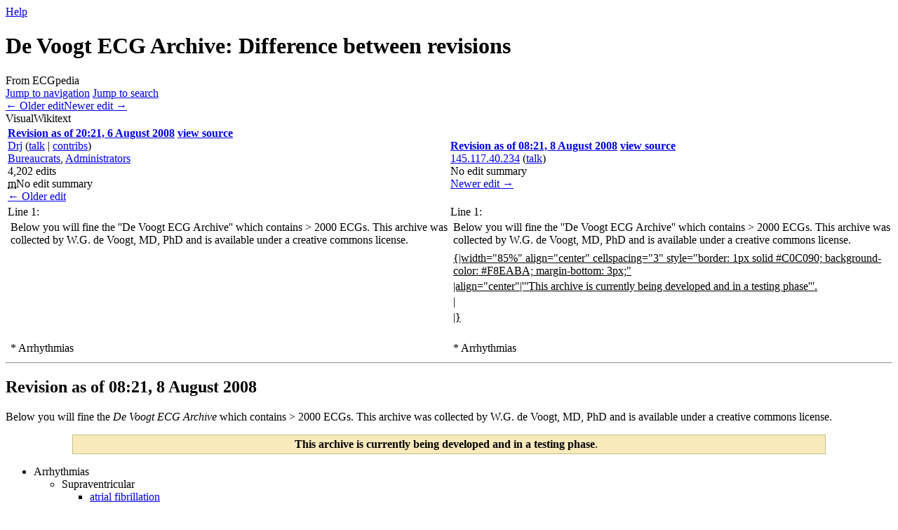

--- FILE ---
content_type: text/html; charset=UTF-8
request_url: https://en.ecgpedia.org/index.php?title=De_Voogt_ECG_Archive&diff=prev&oldid=8303
body_size: 7401
content:
<!DOCTYPE html>
<html class="client-nojs" lang="en" dir="ltr">
<head>
<meta charset="UTF-8">
<title>De Voogt ECG Archive: Difference between revisions - ECGpedia</title>
<script>(function(){var className="client-js";var cookie=document.cookie.match(/(?:^|; )ecgpedia_enmwclientpreferences=([^;]+)/);if(cookie){cookie[1].split('%2C').forEach(function(pref){className=className.replace(new RegExp('(^| )'+pref.replace(/-clientpref-\w+$|[^\w-]+/g,'')+'-clientpref-\\w+( |$)'),'$1'+pref+'$2');});}document.documentElement.className=className;}());RLCONF={"wgBreakFrames":false,"wgSeparatorTransformTable":["",""],"wgDigitTransformTable":["",""],"wgDefaultDateFormat":"dmy","wgMonthNames":["","January","February","March","April","May","June","July","August","September","October","November","December"],"wgRequestId":"aXSbWG-QovLlY6YTm_qiVAAAAAM","wgCanonicalNamespace":"","wgCanonicalSpecialPageName":false,"wgNamespaceNumber":0,"wgPageName":"De_Voogt_ECG_Archive","wgTitle":"De Voogt ECG Archive","wgCurRevisionId":9738,"wgRevisionId":8303,"wgArticleId":3282,"wgIsArticle":true,"wgIsRedirect":false,"wgAction":"view","wgUserName":null,"wgUserGroups":["*"],"wgCategories":[],"wgPageViewLanguage":"en","wgPageContentLanguage":"en","wgPageContentModel":"wikitext","wgRelevantPageName":"De_Voogt_ECG_Archive","wgRelevantArticleId":3282,"wgIsProbablyEditable":false,"wgRelevantPageIsProbablyEditable":false,"wgRestrictionEdit":[],"wgRestrictionMove":[],"wgCiteReferencePreviewsActive":true,"wgMediaViewerOnClick":true,"wgMediaViewerEnabledByDefault":true,"wgVisualEditor":{"pageLanguageCode":"en","pageLanguageDir":"ltr","pageVariantFallbacks":"en"},"wgDiffOldId":8271,"wgDiffNewId":8303,"wgEditSubmitButtonLabelPublish":false};
RLSTATE={"site.styles":"ready","user.styles":"ready","user":"ready","user.options":"loading","ext.visualEditor.diffPage.init.styles":"ready","oojs-ui.styles.icons-accessibility":"ready","oojs-ui.styles.icons-editing-advanced":"ready","oojs-ui-core.styles":"ready","oojs-ui.styles.indicators":"ready","mediawiki.widgets.styles":"ready","oojs-ui-core.icons":"ready","mediawiki.interface.helpers.styles":"ready","mediawiki.diff.styles":"ready","mediawiki.helplink":"ready","skins.vector.styles.legacy":"ready","ext.visualEditor.desktopArticleTarget.noscript":"ready"};RLPAGEMODULES=["ext.visualEditor.diffPage.init","mediawiki.diff","site","mediawiki.page.ready","skins.vector.legacy.js","ext.visualEditor.desktopArticleTarget.init","ext.visualEditor.targetLoader"];</script>
<script>(RLQ=window.RLQ||[]).push(function(){mw.loader.impl(function(){return["user.options@12s5i",function($,jQuery,require,module){mw.user.tokens.set({"patrolToken":"+\\","watchToken":"+\\","csrfToken":"+\\"});
}];});});</script>
<link rel="stylesheet" href="/load.php?lang=en&amp;modules=ext.visualEditor.desktopArticleTarget.noscript%7Cext.visualEditor.diffPage.init.styles%7Cmediawiki.diff.styles%7Cmediawiki.helplink%7Cmediawiki.interface.helpers.styles%7Cmediawiki.widgets.styles%7Coojs-ui-core.icons%2Cstyles%7Coojs-ui.styles.icons-accessibility%2Cicons-editing-advanced%2Cindicators%7Cskins.vector.styles.legacy&amp;only=styles&amp;skin=vector">
<script async="" src="/load.php?lang=en&amp;modules=startup&amp;only=scripts&amp;raw=1&amp;skin=vector"></script>
<meta name="ResourceLoaderDynamicStyles" content="">
<link rel="stylesheet" href="/load.php?lang=en&amp;modules=site.styles&amp;only=styles&amp;skin=vector">
<meta name="generator" content="MediaWiki 1.43.1">
<meta name="robots" content="noindex,nofollow,max-image-preview:standard">
<meta name="format-detection" content="telephone=no">
<meta name="viewport" content="width=1120">
<link rel="icon" href="https://www.ecgpedia.org/favicon.ico">
<link rel="search" type="application/opensearchdescription+xml" href="/rest.php/v1/search" title="ECGpedia (en)">
<link rel="EditURI" type="application/rsd+xml" href="https://en.ecgpedia.org/api.php?action=rsd">
<link rel="license" href="https://creativecommons.org/licenses/by-nc-sa/3.0/">
<link rel="alternate" type="application/atom+xml" title="ECGpedia Atom feed" href="/index.php?title=Special:RecentChanges&amp;feed=atom">
</head>
<body class="mw-article-diff skin-vector-legacy mediawiki ltr sitedir-ltr mw-hide-empty-elt ns-0 ns-subject page-De_Voogt_ECG_Archive rootpage-De_Voogt_ECG_Archive skin-vector action-view"><div id="mw-page-base" class="noprint"></div>
<div id="mw-head-base" class="noprint"></div>
<div id="content" class="mw-body" role="main">
	<a id="top"></a>
	<div id="siteNotice"></div>
	<div class="mw-indicators">
	<div id="mw-indicator-mw-helplink" class="mw-indicator"><a href="https://www.mediawiki.org/wiki/Special:MyLanguage/Help:Diff" target="_blank" class="mw-helplink"><span class="mw-helplink-icon"></span>Help</a></div>
	</div>
	<h1 id="firstHeading" class="firstHeading mw-first-heading">De Voogt ECG Archive: Difference between revisions</h1>
	<div id="bodyContent" class="vector-body">
		<div id="siteSub" class="noprint">From ECGpedia</div>
		<div id="contentSub"><div id="mw-content-subtitle"></div></div>
		<div id="contentSub2"></div>
		
		<div id="jump-to-nav"></div>
		<a class="mw-jump-link" href="#mw-head">Jump to navigation</a>
		<a class="mw-jump-link" href="#searchInput">Jump to search</a>
		<div id="mw-content-text" class="mw-body-content"><div class="mw-diff-revision-history-links"><a href="/index.php?title=De_Voogt_ECG_Archive&amp;diff=prev&amp;oldid=8271" class="mw-diff-revision-history-link-previous" title="De Voogt ECG Archive">← Older edit</a><a href="/index.php?title=De_Voogt_ECG_Archive&amp;diff=next&amp;oldid=8303" class="mw-diff-revision-history-link-next" title="De Voogt ECG Archive">Newer edit →</a></div><div class="mw-diff-table-prefix" dir="ltr" lang="en"><div></div><div class="ve-init-mw-diffPage-diffMode"><span class='oo-ui-widget oo-ui-widget-enabled oo-ui-buttonGroupWidget'><span aria-disabled='true' class='oo-ui-widget oo-ui-widget-disabled oo-ui-buttonElement oo-ui-buttonElement-framed oo-ui-iconElement oo-ui-labelElement oo-ui-buttonWidget'><a role='button' tabindex='-1' aria-disabled='true' rel='nofollow' class='oo-ui-buttonElement-button'><span class='oo-ui-iconElement-icon oo-ui-icon-eye oo-ui-image-invert'></span><span class='oo-ui-labelElement-label'>Visual</span><span class='oo-ui-indicatorElement-indicator oo-ui-indicatorElement-noIndicator oo-ui-image-invert'></span></a></span><span class='oo-ui-widget oo-ui-widget-enabled oo-ui-buttonElement oo-ui-buttonElement-framed oo-ui-iconElement oo-ui-labelElement oo-ui-buttonWidget oo-ui-buttonElement-active'><a role='button' tabindex='0' rel='nofollow' class='oo-ui-buttonElement-button'><span class='oo-ui-iconElement-icon oo-ui-icon-wikiText oo-ui-image-invert'></span><span class='oo-ui-labelElement-label'>Wikitext</span><span class='oo-ui-indicatorElement-indicator oo-ui-indicatorElement-noIndicator oo-ui-image-invert'></span></a></span></span></div></div><table class="diff diff-type-table diff-contentalign-left diff-editfont-monospace" data-mw="interface">
				<col class="diff-marker" />
				<col class="diff-content" />
				<col class="diff-marker" />
				<col class="diff-content" />
				<tr class="diff-title" lang="en">
				<td colspan="2" class="diff-otitle diff-side-deleted"><div id="mw-diff-otitle1"><strong><a href="/index.php?title=De_Voogt_ECG_Archive&amp;oldid=8271" title="De Voogt ECG Archive">Revision as of 20:21, 6 August 2008</a> <span class="mw-diff-edit"><a href="/index.php?title=De_Voogt_ECG_Archive&amp;action=edit&amp;oldid=8271" title="De Voogt ECG Archive">view source</a></span><span class="mw-diff-timestamp" data-timestamp="2008-08-06T20:21:13Z"></span></strong></div><div id="mw-diff-otitle2"><a href="/wiki/User:Drj" class="mw-userlink" title="User:Drj" data-mw-revid="8271"><bdi>Drj</bdi></a> <span class="mw-usertoollinks">(<a href="/index.php?title=User_talk:Drj&amp;action=edit&amp;redlink=1" class="new mw-usertoollinks-talk" title="User talk:Drj (page does not exist)">talk</a> | <a href="/wiki/Special:Contributions/Drj" class="mw-usertoollinks-contribs" title="Special:Contributions/Drj">contribs</a>)</span><div class="mw-diff-usermetadata"><div class="mw-diff-userroles"><a href="/index.php?title=ECGpedia:Bureaucrats&amp;action=edit&amp;redlink=1" class="new" title="ECGpedia:Bureaucrats (page does not exist)">Bureaucrats</a>, <a href="/index.php?title=ECGpedia:Administrators&amp;action=edit&amp;redlink=1" class="new" title="ECGpedia:Administrators (page does not exist)">Administrators</a></div><div class="mw-diff-usereditcount"><span>4,202</span> edits</div></div></div><div id="mw-diff-otitle3"><abbr class="minoredit" title="This is a minor edit">m</abbr><span class="comment mw-comment-none">No edit summary</span></div><div id="mw-diff-otitle5"></div><div id="mw-diff-otitle4"><a href="/index.php?title=De_Voogt_ECG_Archive&amp;diff=prev&amp;oldid=8271" title="De Voogt ECG Archive" id="differences-prevlink">← Older edit</a></div></td>
				<td colspan="2" class="diff-ntitle diff-side-added"><div id="mw-diff-ntitle1"><strong><a href="/index.php?title=De_Voogt_ECG_Archive&amp;oldid=8303" title="De Voogt ECG Archive">Revision as of 08:21, 8 August 2008</a> <span class="mw-diff-edit"><a href="/index.php?title=De_Voogt_ECG_Archive&amp;action=edit&amp;oldid=8303" title="De Voogt ECG Archive">view source</a></span><span class="mw-diff-timestamp" data-timestamp="2008-08-08T08:21:54Z"></span> </strong></div><div id="mw-diff-ntitle2"><a href="/wiki/Special:Contributions/145.117.40.234" class="mw-userlink mw-anonuserlink" title="Special:Contributions/145.117.40.234" data-mw-revid="8303"><bdi>145.117.40.234</bdi></a> <span class="mw-usertoollinks">(<a href="/index.php?title=User_talk:145.117.40.234&amp;action=edit&amp;redlink=1" class="new mw-usertoollinks-talk" title="User talk:145.117.40.234 (page does not exist)">talk</a>)</span><div class="mw-diff-usermetadata"></div></div><div id="mw-diff-ntitle3"><span class="comment mw-comment-none">No edit summary</span></div><div id="mw-diff-ntitle5"></div><div id="mw-diff-ntitle4"><a href="/index.php?title=De_Voogt_ECG_Archive&amp;diff=next&amp;oldid=8303" title="De Voogt ECG Archive" id="differences-nextlink">Newer edit →</a></div></td>
				</tr><tr><td colspan="2" class="diff-lineno" id="mw-diff-left-l1">Line 1:</td>
<td colspan="2" class="diff-lineno">Line 1:</td></tr>
<tr><td class="diff-marker"></td><td class="diff-context diff-side-deleted"><div>Below you will fine the &#039;&#039;De Voogt ECG Archive&#039;&#039; which contains &gt; 2000 ECGs. This archive was collected by W.G. de Voogt, MD, PhD and is available under a creative commons license.</div></td><td class="diff-marker"></td><td class="diff-context diff-side-added"><div>Below you will fine the &#039;&#039;De Voogt ECG Archive&#039;&#039; which contains &gt; 2000 ECGs. This archive was collected by W.G. de Voogt, MD, PhD and is available under a creative commons license.</div></td></tr>
<tr><td colspan="2" class="diff-side-deleted"></td><td class="diff-marker" data-marker="+"></td><td class="diff-addedline diff-side-added"><div><ins class="diffchange"></ins></div></td></tr>
<tr><td colspan="2" class="diff-side-deleted"></td><td class="diff-marker" data-marker="+"></td><td class="diff-addedline diff-side-added"><div><ins class="diffchange">{|width="85%" align="center" cellspacing="3" style="border: 1px solid #C0C090; background-color: #F8EABA; margin-bottom: 3px;"</ins></div></td></tr>
<tr><td colspan="2" class="diff-side-deleted"></td><td class="diff-marker" data-marker="+"></td><td class="diff-addedline diff-side-added"><div><ins class="diffchange">|align="center"|'''This archive is currently being developed and in a testing phase'''. </ins></div></td></tr>
<tr><td colspan="2" class="diff-side-deleted"></td><td class="diff-marker" data-marker="+"></td><td class="diff-addedline diff-side-added"><div><ins class="diffchange">|</ins></div></td></tr>
<tr><td colspan="2" class="diff-side-deleted"></td><td class="diff-marker" data-marker="+"></td><td class="diff-addedline diff-side-added"><div><ins class="diffchange">|}</ins></div></td></tr>
<tr><td class="diff-marker"></td><td class="diff-context diff-side-deleted"><br></td><td class="diff-marker"></td><td class="diff-context diff-side-added"><br></td></tr>
<tr><td class="diff-marker"></td><td class="diff-context diff-side-deleted"><div>* Arrhythmias</div></td><td class="diff-marker"></td><td class="diff-context diff-side-added"><div>* Arrhythmias</div></td></tr>
</table><hr class='diff-hr' id='mw-oldid' />
		<h2 class='diff-currentversion-title'>Revision as of 08:21, 8 August 2008</h2>
<div class="mw-content-ltr mw-parser-output" lang="en" dir="ltr"><p>Below you will fine the <i>De Voogt ECG Archive</i> which contains &gt; 2000 ECGs. This archive was collected by W.G. de Voogt, MD, PhD and is available under a creative commons license.
</p>
<table width="85%" align="center" cellspacing="3" style="border: 1px solid #C0C090; background-color: #F8EABA; margin-bottom: 3px;">
<tbody><tr>
<td align="center"><b>This archive is currently being developed and in a testing phase</b>.
</td>
<td>
</td></tr></tbody></table>
<ul><li>Arrhythmias
<ul><li>Supraventricular
<ul><li><a href="/wiki/De_Voogt_ECG_Archive_-_Supraventricular_Rhythms_-_AF" title="De Voogt ECG Archive - Supraventricular Rhythms - AF">atrial fibrillation</a></li>
<li><a href="/wiki/De_Voogt_ECG_Archive_-_Supraventricular_Rhythms_-_Atrial_flutter" title="De Voogt ECG Archive - Supraventricular Rhythms - Atrial flutter">atrial flutter</a></li>
<li><a href="/wiki/De_Voogt_ECG_Archive_-_Supraventricular_Rhythms_-_Atrial_rhythm" title="De Voogt ECG Archive - Supraventricular Rhythms - Atrial rhythm">atrial rhythm</a></li>
<li><a href="/wiki/De_Voogt_ECG_Archive_-_Supraventricular_Rhythms_-_Atrial_tachycardia" title="De Voogt ECG Archive - Supraventricular Rhythms - Atrial tachycardia">atrial tachycardia</a></li>
<li><a href="/wiki/De_Voogt_ECG_Archive_-_Supraventricular_Rhythms_-_AVNRT" title="De Voogt ECG Archive - Supraventricular Rhythms - AVNRT">AVNRT</a></li>
<li><a href="/wiki/De_Voogt_ECG_Archive_-_Supraventricular_Rhythms_-_AVRT" title="De Voogt ECG Archive - Supraventricular Rhythms - AVRT">AVRT</a></li>
<li><a href="/wiki/De_Voogt_ECG_Archive_-_Supraventricular_Rhythms_-_Holter" title="De Voogt ECG Archive - Supraventricular Rhythms - Holter">Holter</a></li>
<li><a href="/wiki/De_Voogt_ECG_Archive_-_Supraventricular_Rhythms_-_Parasystole" title="De Voogt ECG Archive - Supraventricular Rhythms - Parasystole">parasystole</a></li>
<li><a href="/wiki/De_Voogt_ECG_Archive_-_Supraventricular_Rhythms_-_SSS" title="De Voogt ECG Archive - Supraventricular Rhythms - SSS">sick sinus syndrome</a></li>
<li><a href="/wiki/De_Voogt_ECG_Archive_-_Supraventricular_Rhythms_-_WPW" title="De Voogt ECG Archive - Supraventricular Rhythms - WPW">WPW</a></li></ul></li>
<li><a href="/wiki/De_Voogt_ECG_Archive_-_Pre-exitation" title="De Voogt ECG Archive - Pre-exitation">pre-exitation</a></li>
<li><a href="/wiki/De_Voogt_ECG_Archive_-_Junctional_Tachycardias" title="De Voogt ECG Archive - Junctional Tachycardias">junctional</a></li>
<li><a href="/wiki/De_Voogt_ECG_Archive_-_Ventricular_Arrhythmias" title="De Voogt ECG Archive - Ventricular Arrhythmias">ventricular</a></li>
<li><a href="/wiki/De_Voogt_ECG_Archive_-_Genetic_Arrhythmias" title="De Voogt ECG Archive - Genetic Arrhythmias">genetic</a></li>
<li><a href="/wiki/De_Voogt_ECG_Archive_-_Ectopic_Beats" title="De Voogt ECG Archive - Ectopic Beats">ectopic beats</a></li></ul></li>
<li><a href="/wiki/De_Voogt_ECG_Archive_-_AV_Conduction" title="De Voogt ECG Archive - AV Conduction">AV Conduction</a></li>
<li><a href="/wiki/De_Voogt_ECG_Archive_-_Intraventricular_Conduction" title="De Voogt ECG Archive - Intraventricular Conduction">Intraventricular Conduction</a></li>
<li>Myocardial Infarction
<ul><li><a href="/wiki/De_Voogt_ECG_Archive_-_Myocardial_Infarction_-_Anterior" title="De Voogt ECG Archive - Myocardial Infarction - Anterior">Anterior MI</a></li>
<li><a href="/wiki/De_Voogt_ECG_Archive_-_Myocardial_Infarction_-_Atrial" title="De Voogt ECG Archive - Myocardial Infarction - Atrial">Atrial MI</a></li>
<li><a href="/wiki/De_Voogt_ECG_Archive_-_Myocardial_Infarction_-_Inferior" title="De Voogt ECG Archive - Myocardial Infarction - Inferior">Inferior MI</a></li>
<li><a href="/wiki/De_Voogt_ECG_Archive_-_Myocardial_Infarction_-_Pseudo" title="De Voogt ECG Archive - Myocardial Infarction - Pseudo">Pseudo MI</a></li>
<li><a href="/wiki/De_Voogt_ECG_Archive_-_Myocardial_Infarction_-_in_LBBB" title="De Voogt ECG Archive - Myocardial Infarction - in LBBB">MI in LBBB</a></li></ul></li>
<li><a href="/wiki/De_Voogt_ECG_Archive_-_Chamber_Hypertrophy_and_Enlargment" title="De Voogt ECG Archive - Chamber Hypertrophy and Enlargment">Chamber Hypertrophy</a></li>
<li><a href="/wiki/De_Voogt_ECG_Archive_-_Clinical_Disorders" title="De Voogt ECG Archive - Clinical Disorders">Clinical Disorders</a></li>
<li><a href="/wiki/De_Voogt_ECG_Archive_-_Electrolyte_Disorders" title="De Voogt ECG Archive - Electrolyte Disorders">Electrolyte Disorders</a></li>
<li>Devices
<ul><li><a href="/wiki/De_Voogt_ECG_Archive_-_Pacemaker" title="De Voogt ECG Archive - Pacemaker">Pacemaker</a></li>
<li><a href="/wiki/De_Voogt_ECG_Archive_-_ICD" title="De Voogt ECG Archive - ICD">ICD</a></li></ul></li>
<li><a href="/wiki/De_Voogt_ECG_Archive_-_Technical_Problems" title="De Voogt ECG Archive - Technical Problems">Technical Problems</a></li>
<li><a href="/wiki/De_Voogt_ECG_Archive_-_Cases" title="De Voogt ECG Archive - Cases">Cases</a></li></ul>
<h2><span class="mw-headline" id="The_Comprehensive_Archive_on_a_Single_Page">The Comprehensive Archive on a Single Page</span></h2>
<p><a href="/wiki/Comprehensive_De_Voogt_ECG_Archive" title="Comprehensive De Voogt ECG Archive">Comprehensive De Voogt ECG Archive</a>
</p></div>
<div class="printfooter" data-nosnippet="">Retrieved from "<a dir="ltr" href="https://en.ecgpedia.org/index.php?title=De_Voogt_ECG_Archive&amp;oldid=8303">https://en.ecgpedia.org/index.php?title=De_Voogt_ECG_Archive&amp;oldid=8303</a>"</div></div>
		<div id="catlinks" class="catlinks catlinks-allhidden" data-mw="interface"></div>
	</div>
</div>

<div id="mw-navigation">
	<h2>Navigation menu</h2>
	<div id="mw-head">
		
<nav id="p-personal" class="mw-portlet mw-portlet-personal vector-user-menu-legacy vector-menu" aria-labelledby="p-personal-label"  >
	<h3
		id="p-personal-label"
		
		class="vector-menu-heading "
	>
		<span class="vector-menu-heading-label">Personal tools</span>
	</h3>
	<div class="vector-menu-content">
		
		<ul class="vector-menu-content-list">
			
			<li id="pt-login" class="mw-list-item"><a href="/index.php?title=Special:UserLogin&amp;returnto=De+Voogt+ECG+Archive&amp;returntoquery=diff%3Dprev%26oldid%3D8303" title="You are encouraged to log in; however, it is not mandatory [o]" accesskey="o"><span>Log in</span></a></li>
		</ul>
		
	</div>
</nav>

		<div id="left-navigation">
			
<nav id="p-namespaces" class="mw-portlet mw-portlet-namespaces vector-menu-tabs vector-menu-tabs-legacy vector-menu" aria-labelledby="p-namespaces-label"  >
	<h3
		id="p-namespaces-label"
		
		class="vector-menu-heading "
	>
		<span class="vector-menu-heading-label">Namespaces</span>
	</h3>
	<div class="vector-menu-content">
		
		<ul class="vector-menu-content-list">
			
			<li id="ca-nstab-main" class="selected mw-list-item"><a href="/wiki/De_Voogt_ECG_Archive" title="View the content page [c]" accesskey="c"><span>Page</span></a></li><li id="ca-talk" class="new mw-list-item"><a href="/index.php?title=Talk:De_Voogt_ECG_Archive&amp;action=edit&amp;redlink=1" rel="discussion" class="new" title="Discussion about the content page (page does not exist) [t]" accesskey="t"><span>Discussion</span></a></li>
		</ul>
		
	</div>
</nav>

			
<nav id="p-variants" class="mw-portlet mw-portlet-variants emptyPortlet vector-menu-dropdown vector-menu" aria-labelledby="p-variants-label"  >
	<input type="checkbox"
		id="p-variants-checkbox"
		role="button"
		aria-haspopup="true"
		data-event-name="ui.dropdown-p-variants"
		class="vector-menu-checkbox"
		aria-labelledby="p-variants-label"
	>
	<label
		id="p-variants-label"
		
		class="vector-menu-heading "
	>
		<span class="vector-menu-heading-label">English</span>
	</label>
	<div class="vector-menu-content">
		
		<ul class="vector-menu-content-list">
			
			
		</ul>
		
	</div>
</nav>

		</div>
		<div id="right-navigation">
			
<nav id="p-views" class="mw-portlet mw-portlet-views vector-menu-tabs vector-menu-tabs-legacy vector-menu" aria-labelledby="p-views-label"  >
	<h3
		id="p-views-label"
		
		class="vector-menu-heading "
	>
		<span class="vector-menu-heading-label">Views</span>
	</h3>
	<div class="vector-menu-content">
		
		<ul class="vector-menu-content-list">
			
			<li id="ca-view" class="selected mw-list-item"><a href="/wiki/De_Voogt_ECG_Archive"><span>Read</span></a></li><li id="ca-viewsource" class="mw-list-item"><a href="/index.php?title=De_Voogt_ECG_Archive&amp;action=edit&amp;oldid=8303" title="This page is protected.&#10;You can view its source [e]" accesskey="e"><span>View source</span></a></li><li id="ca-history" class="mw-list-item"><a href="/index.php?title=De_Voogt_ECG_Archive&amp;action=history" title="Past revisions of this page [h]" accesskey="h"><span>View history</span></a></li>
		</ul>
		
	</div>
</nav>

			
<nav id="p-cactions" class="mw-portlet mw-portlet-cactions emptyPortlet vector-menu-dropdown vector-menu" aria-labelledby="p-cactions-label"  title="More options" >
	<input type="checkbox"
		id="p-cactions-checkbox"
		role="button"
		aria-haspopup="true"
		data-event-name="ui.dropdown-p-cactions"
		class="vector-menu-checkbox"
		aria-labelledby="p-cactions-label"
	>
	<label
		id="p-cactions-label"
		
		class="vector-menu-heading "
	>
		<span class="vector-menu-heading-label">More</span>
	</label>
	<div class="vector-menu-content">
		
		<ul class="vector-menu-content-list">
			
			
		</ul>
		
	</div>
</nav>

			
<div id="p-search" role="search" class="vector-search-box-vue  vector-search-box-show-thumbnail vector-search-box-auto-expand-width vector-search-box">
	<h3 >Search</h3>
	<form action="/index.php" id="searchform" class="vector-search-box-form">
		<div id="simpleSearch"
			class="vector-search-box-inner"
			 data-search-loc="header-navigation">
			<input class="vector-search-box-input"
				 type="search" name="search" placeholder="Search ECGpedia" aria-label="Search ECGpedia" autocapitalize="sentences" title="Search ECGpedia [f]" accesskey="f" id="searchInput"
			>
			<input type="hidden" name="title" value="Special:Search">
			<input id="mw-searchButton"
				 class="searchButton mw-fallbackSearchButton" type="submit" name="fulltext" title="Search the pages for this text" value="Search">
			<input id="searchButton"
				 class="searchButton" type="submit" name="go" title="Go to a page with this exact name if it exists" value="Go">
		</div>
	</form>
</div>

		</div>
	</div>
	
<div id="mw-panel" class="vector-legacy-sidebar">
	<div id="p-logo" role="banner">
		<a class="mw-wiki-logo" href="/wiki/Main_Page"
			title="Visit the main page"></a>
	</div>
	
<nav id="p-navigation" class="mw-portlet mw-portlet-navigation vector-menu-portal portal vector-menu" aria-labelledby="p-navigation-label"  >
	<h3
		id="p-navigation-label"
		
		class="vector-menu-heading "
	>
		<span class="vector-menu-heading-label">Navigation</span>
	</h3>
	<div class="vector-menu-content">
		
		<ul class="vector-menu-content-list">
			
			<li id="n-mainpage" class="mw-list-item"><a href="/wiki/Main_Page" title="Visit the main page [z]" accesskey="z"><span>Main Page</span></a></li><li id="n-Frequently-Asked-Questions" class="mw-list-item"><a href="/wiki/Frequently_Asked_Questions"><span>Frequently Asked Questions</span></a></li><li id="n-Disclaimers" class="mw-list-item"><a href="/wiki/ECGpedia:General_disclaimer"><span>Disclaimers</span></a></li><li id="n-Contact" class="mw-list-item"><a href="http://www.cardionetworks.org/contact/ecgpedia-feedback/" rel="nofollow"><span>Contact</span></a></li><li id="n-Benefactors" class="mw-list-item"><a href="http://www.cardionetworks.org/benefactors-of-the-foundation/" rel="nofollow"><span>Benefactors</span></a></li><li id="n-How-to-improve-this-website" class="mw-list-item"><a href="/wiki/How_to_improve_this_website"><span>How to improve this website</span></a></li>
		</ul>
		
	</div>
</nav>

	
<nav id="p-The_ECG_course" class="mw-portlet mw-portlet-The_ECG_course vector-menu-portal portal vector-menu" aria-labelledby="p-The_ECG_course-label"  >
	<h3
		id="p-The_ECG_course-label"
		
		class="vector-menu-heading "
	>
		<span class="vector-menu-heading-label">The ECG course</span>
	</h3>
	<div class="vector-menu-content">
		
		<ul class="vector-menu-content-list">
			
			<li id="n-Introduction" class="mw-list-item"><a href="/wiki/Introduction"><span>Introduction</span></a></li><li id="n-Basics" class="mw-list-item"><a href="/wiki/Basics"><span>Basics</span></a></li><li id="n-Rhythm" class="mw-list-item"><a href="/wiki/Rhythm"><span>Rhythm</span></a></li><li id="n-Rate" class="mw-list-item"><a href="/wiki/Rate"><span>Rate</span></a></li><li id="n-Conduction-(PQ,QRS,QT)" class="mw-list-item"><a href="/wiki/Conduction"><span>Conduction (PQ,QRS,QT)</span></a></li><li id="n-Heart-axis" class="mw-list-item"><a href="/wiki/Heart_axis"><span>Heart axis</span></a></li><li id="n-P-wave-morphology" class="mw-list-item"><a href="/wiki/P_wave_morphology"><span>P wave morphology</span></a></li><li id="n-QRS-morphology" class="mw-list-item"><a href="/wiki/QRS_morphology"><span>QRS morphology</span></a></li><li id="n-ST-morphology" class="mw-list-item"><a href="/wiki/ST_morphology"><span>ST morphology</span></a></li>
		</ul>
		
	</div>
</nav>

<nav id="p-The_ECG_textbook" class="mw-portlet mw-portlet-The_ECG_textbook vector-menu-portal portal vector-menu" aria-labelledby="p-The_ECG_textbook-label"  >
	<h3
		id="p-The_ECG_textbook-label"
		
		class="vector-menu-heading "
	>
		<span class="vector-menu-heading-label">The ECG textbook</span>
	</h3>
	<div class="vector-menu-content">
		
		<ul class="vector-menu-content-list">
			
			<li id="n-Normal-tracing" class="mw-list-item"><a href="/wiki/Normal_tracing"><span>Normal tracing</span></a></li><li id="n-Technical-Problems" class="mw-list-item"><a href="/wiki/Technical_Problems"><span>Technical Problems</span></a></li><li id="n-Sinus-rhythms" class="mw-list-item"><a href="/wiki/Sinus_node_rhythms_and_arrhythmias"><span>Sinus rhythms</span></a></li><li id="n-Arrhythmias:" class="mw-list-item"><a href="/wiki/Arrhythmias"><span>Arrhythmias:</span></a></li><li id="n---supraventricular" class="mw-list-item"><a href="/wiki/Supraventricular_Rhythms"><span>- supraventricular</span></a></li><li id="n---junctional" class="mw-list-item"><a href="/wiki/Junctional_Tachycardias"><span>- junctional</span></a></li><li id="n---ventricular" class="mw-list-item"><a href="/wiki/Ventricular_Arrhythmias"><span>- ventricular</span></a></li><li id="n---genetic" class="mw-list-item"><a href="/wiki/Genetic_Arrhythmias"><span>- genetic</span></a></li><li id="n---ectopic-beats" class="mw-list-item"><a href="/wiki/Ectopic_Beats"><span>- ectopic beats</span></a></li><li id="n-AV-Conduction" class="mw-list-item"><a href="/wiki/AV_Conduction"><span>AV Conduction</span></a></li><li id="n-Intraventricular-Conduction" class="mw-list-item"><a href="/wiki/Intraventricular_Conduction"><span>Intraventricular Conduction</span></a></li><li id="n-Myocardial-Infarction" class="mw-list-item"><a href="/wiki/Myocardial_Infarction"><span>Myocardial Infarction</span></a></li><li id="n-QRS-axis-and-voltage" class="mw-list-item"><a href="/wiki/QRS_axis_and_voltage"><span>QRS axis and voltage</span></a></li><li id="n-Chamber-Hypertrophy" class="mw-list-item"><a href="/wiki/Chamber_Hypertrophy_and_Enlargment"><span>Chamber Hypertrophy</span></a></li><li id="n-Repolarization" class="mw-list-item"><a href="/wiki/Repolarization_(ST-T,U)_Abnormalities"><span>Repolarization</span></a></li><li id="n-Clinical-Disorders" class="mw-list-item"><a href="/wiki/Clinical_Disorders"><span>Clinical Disorders</span></a></li><li id="n-Electrolyte-Disorders" class="mw-list-item"><a href="/wiki/Electrolyte_Disorders"><span>Electrolyte Disorders</span></a></li><li id="n-Pacemaker" class="mw-list-item"><a href="/wiki/Pacemaker"><span>Pacemaker</span></a></li>
		</ul>
		
	</div>
</nav>

<nav id="p-Cases_and_Examples" class="mw-portlet mw-portlet-Cases_and_Examples vector-menu-portal portal vector-menu" aria-labelledby="p-Cases_and_Examples-label"  >
	<h3
		id="p-Cases_and_Examples-label"
		
		class="vector-menu-heading "
	>
		<span class="vector-menu-heading-label">Cases and Examples</span>
	</h3>
	<div class="vector-menu-content">
		
		<ul class="vector-menu-content-list">
			
			<li id="n-Cases-and-Examples" class="mw-list-item"><a href="/wiki/Cases_and_Examples"><span>Cases and Examples</span></a></li><li id="n-Guess-the-Culprit" class="mw-list-item"><a href="/wiki/Guess_the_Culprit"><span>Guess the Culprit</span></a></li><li id="n-Rhythm-Puzzles" class="mw-list-item"><a href="/wiki/Rhythm_Puzzles"><span>Rhythm Puzzles</span></a></li>
		</ul>
		
	</div>
</nav>

<nav id="p-tb" class="mw-portlet mw-portlet-tb vector-menu-portal portal vector-menu" aria-labelledby="p-tb-label"  >
	<h3
		id="p-tb-label"
		
		class="vector-menu-heading "
	>
		<span class="vector-menu-heading-label">Tools</span>
	</h3>
	<div class="vector-menu-content">
		
		<ul class="vector-menu-content-list">
			
			<li id="t-whatlinkshere" class="mw-list-item"><a href="/wiki/Special:WhatLinksHere/De_Voogt_ECG_Archive" title="A list of all wiki pages that link here [j]" accesskey="j"><span>What links here</span></a></li><li id="t-recentchangeslinked" class="mw-list-item"><a href="/wiki/Special:RecentChangesLinked/De_Voogt_ECG_Archive" rel="nofollow" title="Recent changes in pages linked from this page [k]" accesskey="k"><span>Related changes</span></a></li><li id="t-specialpages" class="mw-list-item"><a href="/wiki/Special:SpecialPages" title="A list of all special pages [q]" accesskey="q"><span>Special pages</span></a></li><li id="t-print" class="mw-list-item"><a href="javascript:print();" rel="alternate" title="Printable version of this page [p]" accesskey="p"><span>Printable version</span></a></li><li id="t-permalink" class="mw-list-item"><a href="/index.php?title=De_Voogt_ECG_Archive&amp;oldid=8303" title="Permanent link to this revision of this page"><span>Permanent link</span></a></li><li id="t-info" class="mw-list-item"><a href="/index.php?title=De_Voogt_ECG_Archive&amp;action=info" title="More information about this page"><span>Page information</span></a></li><li id="t-cite" class="mw-list-item"><a href="/index.php?title=Special:CiteThisPage&amp;page=De_Voogt_ECG_Archive&amp;id=8303&amp;wpFormIdentifier=titleform" title="Information on how to cite this page"><span>Cite this page</span></a></li>
		</ul>
		
	</div>
</nav>

	
</div>

</div>

<footer id="footer" class="mw-footer" >
	<ul id="footer-info">
	<li id="footer-info-lastmod"> This page was last edited on 8 August 2008, at 08:21.</li>
	<li id="footer-info-copyright">Content is available under <a class="external" rel="nofollow" href="https://creativecommons.org/licenses/by-nc-sa/3.0/">Creative Commons Attribution-NonCommercial-ShareAlike</a> unless otherwise noted.</li>
</ul>

	<ul id="footer-places">
	<li id="footer-places-privacy"><a href="/wiki/ECGpedia:Privacy_policy">Privacy policy</a></li>
	<li id="footer-places-about"><a href="/wiki/ECGpedia:About">About ECGpedia</a></li>
	<li id="footer-places-disclaimers"><a href="/wiki/ECGpedia:General_disclaimer">Disclaimers</a></li>
</ul>

	<ul id="footer-icons" class="noprint">
	<li id="footer-copyrightico"><a href="https://creativecommons.org/licenses/by-nc-sa/3.0/" class="cdx-button cdx-button--fake-button cdx-button--size-large cdx-button--fake-button--enabled"><img src="/resources/assets/licenses/cc-by-nc-sa.png" alt="Creative Commons Attribution-NonCommercial-ShareAlike" width="88" height="31" loading="lazy"></a></li>
	<li id="footer-poweredbyico"><a href="https://www.mediawiki.org/" class="cdx-button cdx-button--fake-button cdx-button--size-large cdx-button--fake-button--enabled"><img src="/resources/assets/poweredby_mediawiki.svg" alt="Powered by MediaWiki" width="88" height="31" loading="lazy"></a></li>
</ul>

</footer>

<script>(RLQ=window.RLQ||[]).push(function(){mw.config.set({"wgBackendResponseTime":198,"wgPageParseReport":{"limitreport":{"cputime":"0.005","walltime":"0.005","ppvisitednodes":{"value":32,"limit":1000000},"postexpandincludesize":{"value":0,"limit":2097152},"templateargumentsize":{"value":0,"limit":2097152},"expansiondepth":{"value":2,"limit":100},"expensivefunctioncount":{"value":0,"limit":100},"unstrip-depth":{"value":0,"limit":20},"unstrip-size":{"value":0,"limit":5000000},"timingprofile":["100.00%    0.000      1 -total"]},"cachereport":{"timestamp":"20260124101345","ttl":1209600,"transientcontent":false}}});});</script>
</body>
</html>